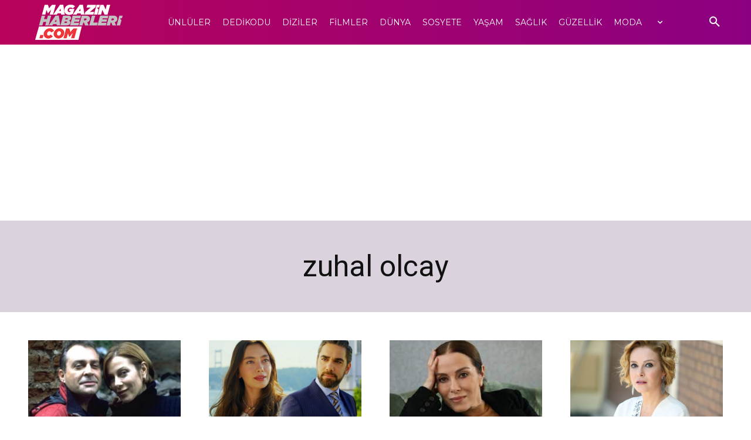

--- FILE ---
content_type: text/html; charset=utf-8
request_url: https://www.google.com/recaptcha/api2/aframe
body_size: 249
content:
<!DOCTYPE HTML><html><head><meta http-equiv="content-type" content="text/html; charset=UTF-8"></head><body><script nonce="OA0mwCQm1nFa6C-PyjzgTw">/** Anti-fraud and anti-abuse applications only. See google.com/recaptcha */ try{var clients={'sodar':'https://pagead2.googlesyndication.com/pagead/sodar?'};window.addEventListener("message",function(a){try{if(a.source===window.parent){var b=JSON.parse(a.data);var c=clients[b['id']];if(c){var d=document.createElement('img');d.src=c+b['params']+'&rc='+(localStorage.getItem("rc::a")?sessionStorage.getItem("rc::b"):"");window.document.body.appendChild(d);sessionStorage.setItem("rc::e",parseInt(sessionStorage.getItem("rc::e")||0)+1);localStorage.setItem("rc::h",'1769211552479');}}}catch(b){}});window.parent.postMessage("_grecaptcha_ready", "*");}catch(b){}</script></body></html>